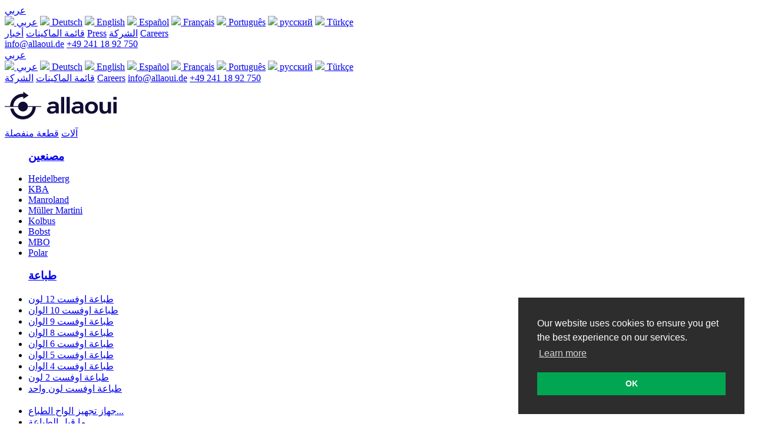

--- FILE ---
content_type: text/html; charset=UTF-8
request_url: https://www.allaoui.de/ar/used-machines/bindery/saddle-stitching-systems
body_size: 11077
content:
<!DOCTYPE html>
<html lang="ar">
<head>
    <meta charset="utf-8">
    <meta http-equiv="X-UA-Compatible" content="IE=edge">
    <meta name="viewport" content="width=device-width, initial-scale=1">
    <meta name="description" content="نظام التدبيس">
    <meta name="keywords" content="آلات الطباعة, والتجليد, والتعبئة والتغليف المستخدمة, مولر مارتيني">
    <meta name="author" content="Allaoui Graphic Machinery">
    <meta name="language" content="ar">
    <meta name="google-site-verification" content="ujZo0FfGISOAJbM7TqnbGscL78b-MS3YvfRToi7ZXlg">

    
    <title>نظام التدبيس | Allaoui Graphic Machinery</title>

    <link rel="shortcut icon" href="https://www.allaoui.de/assets/favicon/allaoui/favicon.ico">
    <link rel="icon" type="image/png" href="https://www.allaoui.de/assets/favicon/allaoui/favicon-192x192.png" sizes="192x192">
    <link rel="icon" type="image/png" href="https://www.allaoui.de/assets/favicon/allaoui/favicon-32x32.png" sizes="32x32">
    <link rel="icon" type="image/png" href="https://www.allaoui.de/assets/favicon/allaoui/favicon-16x16.png" sizes="16x16">
    <link rel="apple-touch-icon" href="https://www.allaoui.de/assets/favicon/allaoui/apple-touch-icon-180x180.png" sizes="180x180">

            <link rel="alternate" hreflang="ar" href="https://www.allaoui.de/ar/used-machines/bindery/saddle-stitching-systems">
            <link rel="alternate" hreflang="de" href="https://www.allaoui.de/de/used-machines/bindery/saddle-stitching-systems">
            <link rel="alternate" hreflang="en" href="https://www.allaoui.de/en/used-machines/bindery/saddle-stitching-systems">
            <link rel="alternate" hreflang="es" href="https://www.allaoui.de/es/used-machines/bindery/saddle-stitching-systems">
            <link rel="alternate" hreflang="fr" href="https://www.allaoui.de/fr/used-machines/bindery/saddle-stitching-systems">
            <link rel="alternate" hreflang="pt" href="https://www.allaoui.de/pt/used-machines/bindery/saddle-stitching-systems">
            <link rel="alternate" hreflang="ru" href="https://www.allaoui.de/ru/used-machines/bindery/saddle-stitching-systems">
            <link rel="alternate" hreflang="tr" href="https://www.allaoui.de/tr/used-machines/bindery/saddle-stitching-systems">
    
    <link rel="preload" href="https://www.allaoui.de/assets/fonts/acumin/acuminpro-regular-webfont.woff2" as="font" type="font/woff2" crossorigin="anonymous">
    <link rel="preload" href="https://www.allaoui.de/assets/fonts/acumin/acuminpro-light-webfont.woff2" as="font" type="font/woff2" crossorigin="anonymous">
    <link rel="preload" href="https://www.allaoui.de/assets/fonts/acumin/acuminpro-semibold-webfont.woff2" as="font" type="font/woff2" crossorigin="anonymous">

    <link rel="stylesheet" href="https://www.allaoui.de/assets/css/bootstrap.css">
    <link rel="stylesheet" href="https://www.allaoui.de/assets/dist/css/website/custom-website.css?254c13b43c8d60b91d5a9669b5b475e3">
    <link rel="stylesheet" href="https://www.allaoui.de/assets/dist/css/website/custom-website-resp.css?af74d5e85fcf500750bd7dec8b5699ff">
            <link rel="stylesheet" href="https://www.allaoui.de/assets/dist/css/website/custom-website-rtl.css?58e82b267618bdd0ac34161ffc8f5ff5">
    
    
    <script src="https://www.allaoui.de/assets/js/jquery-1.11.3.min.js"></script>
    <script src="https://www.allaoui.de/assets/js/bootstrap-toolkit.min.js"></script>
    <script async src="https://www.googletagmanager.com/gtag/js?id=G-E9R1TPKZF2"></script>
<script>
    window.dataLayer = window.dataLayer || [];
    function gtag(){dataLayer.push(arguments);}
    gtag('js', new Date());

    gtag('config', 'G-E9R1TPKZF2');
</script>    <script async src="https://www.googletagmanager.com/gtag/js?id=AW-948736134"></script>
<script>
    window.dataLayer = window.dataLayer || [];

    function gtag() {
        dataLayer.push(arguments);
    }

    gtag('js', new Date());
    gtag('config', 'AW-948736134');

    function gtag_report_conversion(url) {
        var callback = function () {
            if (typeof (url) != 'undefined') {
                //window.location = url;
            }
        };
        gtag('event', 'conversion', {'send_to': 'AW-948736134/Z7ObCOvvx8UBEIahssQD', 'event_callback': callback});
        return false;
    }
</script>    <link rel="stylesheet" type="text/css" href="//cdnjs.cloudflare.com/ajax/libs/cookieconsent2/3.0.3/cookieconsent.min.css"/>
<script src="//cdnjs.cloudflare.com/ajax/libs/cookieconsent2/3.0.3/cookieconsent.min.js"></script>
<script>
    window.addEventListener("load", function () {
        window.cookieconsent.initialise({
            "palette": {
                "popup": {
                    "background": "#2d2d2d"
                },
                "button": {
                    "background": "#00a651"
                }
            },
            "content": {
                "message": "Our website uses cookies to ensure you get the best experience on our services.",
                "link": "Learn more",
                "dismiss": "OK",
                "href": "https://www.allaoui.de/ar/dataprivacy"
            },
            "position": "bottom-right"
        })
    });
</script></head>
<body>

<div id="contact" class="container-fluid">
    <div class="container">
        <div class="row hidden-xs hidden-sm">
            <div class="col-md-8">
                <div class="language dropdown item">
                    <a href="#" class="dropdown-toggle" data-toggle="dropdown"><i class="fa fa-globe"></i> عربي</a>
                    <div class="dropdown-menu">
                                                    <a href="https://www.allaoui.de/ar/used-machines/bindery/saddle-stitching-systems"><img src="https://www.allaoui.de/assets/images/custom/flags/ar.gif"> عربي</a>
                                                    <a href="https://www.allaoui.de/de/used-machines/bindery/saddle-stitching-systems"><img src="https://www.allaoui.de/assets/images/custom/flags/de.gif"> Deutsch</a>
                                                    <a href="https://www.allaoui.de/en/used-machines/bindery/saddle-stitching-systems"><img src="https://www.allaoui.de/assets/images/custom/flags/en.gif"> English</a>
                                                    <a href="https://www.allaoui.de/es/used-machines/bindery/saddle-stitching-systems"><img src="https://www.allaoui.de/assets/images/custom/flags/es.gif"> Español</a>
                                                    <a href="https://www.allaoui.de/fr/used-machines/bindery/saddle-stitching-systems"><img src="https://www.allaoui.de/assets/images/custom/flags/fr.gif"> Français</a>
                                                    <a href="https://www.allaoui.de/pt/used-machines/bindery/saddle-stitching-systems"><img src="https://www.allaoui.de/assets/images/custom/flags/pt.gif"> Português</a>
                                                    <a href="https://www.allaoui.de/ru/used-machines/bindery/saddle-stitching-systems"><img src="https://www.allaoui.de/assets/images/custom/flags/ru.gif"> русский</a>
                                                    <a href="https://www.allaoui.de/tr/used-machines/bindery/saddle-stitching-systems"><img src="https://www.allaoui.de/assets/images/custom/flags/tr.gif"> Türkçe</a>
                                            </div>
                </div>
                <span class="item"><a href="https://www.allaoui.de/ar/used-machines"><i class="fa fa-list-alt"></i> قائمة الماكينات</a></span>
                <span class="item"><a href="https://www.allaoui.de/ar/news/category/testimonials?refs"><i class="fa fa-thumbs-up"></i> أخبار</a></span>
                <span class="item"><a href="https://www.allaoui.de/ar/news?press"><i class="fa fa-newspaper-o"></i> Press</a></span>
                <span class="item"><a href="https://www.allaoui.de/ar/about-us"><i class="fa fa-building-o"></i> الشركة</a></span>
                <span class="item"><a href="https://career.allaoui.de" target="_blank"><i class="fa fa-suitcase"></i> Careers</a></span>
            </div>
            <div class="col-md-4 right">
                <span class="item"><i class="fa fa-envelope"></i> <a href="mailto:info@allaoui.de">info@allaoui.de</a></span>
                <span class="item"><i class="fa fa-phone"></i> <a href="tel:00492411892750" class="ltr" style="unicode-bidi:embed">+49 241 18 92 750</a></span>
            </div>
        </div>
        <div class="row visible-xs visible-sm">
            <div class="col-md-12">
                <div class="language dropdown item">
                    <a href="#" class="dropdown-toggle" data-toggle="dropdown"><i class="fa fa-globe"></i> عربي</a>
                    <div class="dropdown-menu">
                                                    <a href="https://www.allaoui.de/ar/used-machines/bindery/saddle-stitching-systems"><img src="https://www.allaoui.de/assets/images/custom/flags/ar.gif"> عربي</a>
                                                    <a href="https://www.allaoui.de/de/used-machines/bindery/saddle-stitching-systems"><img src="https://www.allaoui.de/assets/images/custom/flags/de.gif"> Deutsch</a>
                                                    <a href="https://www.allaoui.de/en/used-machines/bindery/saddle-stitching-systems"><img src="https://www.allaoui.de/assets/images/custom/flags/en.gif"> English</a>
                                                    <a href="https://www.allaoui.de/es/used-machines/bindery/saddle-stitching-systems"><img src="https://www.allaoui.de/assets/images/custom/flags/es.gif"> Español</a>
                                                    <a href="https://www.allaoui.de/fr/used-machines/bindery/saddle-stitching-systems"><img src="https://www.allaoui.de/assets/images/custom/flags/fr.gif"> Français</a>
                                                    <a href="https://www.allaoui.de/pt/used-machines/bindery/saddle-stitching-systems"><img src="https://www.allaoui.de/assets/images/custom/flags/pt.gif"> Português</a>
                                                    <a href="https://www.allaoui.de/ru/used-machines/bindery/saddle-stitching-systems"><img src="https://www.allaoui.de/assets/images/custom/flags/ru.gif"> русский</a>
                                                    <a href="https://www.allaoui.de/tr/used-machines/bindery/saddle-stitching-systems"><img src="https://www.allaoui.de/assets/images/custom/flags/tr.gif"> Türkçe</a>
                                            </div>
                </div>
                <span class="item"><a href="https://www.allaoui.de/ar/used-machines"><i class="fa fa-list-alt"></i> قائمة الماكينات</a></span>
                <span class="item"><a href="https://www.allaoui.de/ar/about-us"><i class="fa fa-building-o"></i> الشركة</a></span>
                <span class="hidden-xs item"><a href="https://career.allaoui.de" target="_blank"><i class="fa fa-suitcase"></i> Careers</a></span>
                <span class="hidden-xs item"><i class="fa fa-envelope"></i> <a href="mailto:info@allaoui.de">info@allaoui.de</a></span>
                <span class="hidden-xs item"><i class="fa fa-phone"></i> <a href="tel:00492411892750" class="ltr" style="unicode-bidi:embed">+49 241 18 92 750</a></span>
            </div>
        </div>
    </div>
</div>

<div id="logo-navi-bar" class="container-fluid sticky">
    <div class="container">
        <div class="row">
            <div id="logo" class="col-xs-7 col-sm-7 col-md-3 col-lg-3 left" style="height:75px">
                <a href="https://www.allaoui.de/ar" style="height:75px; display:block;">
                    <!-- <img src="https://www.allaoui.de/assets/images/custom/allaoui_logo.png" width="190" alt="Allaoui Graphic Machinery Logo"> -->
                    <div id="svg_wrapper" style="margin: 0 auto;  display: flex; align-items: center; height:100%;">
                        <svg id="Ebene_2" data-name="Ebene 2" xmlns="http://www.w3.org/2000/svg" width="190" viewBox="0 0 283.46 70">
                            <defs>
                                <style>
                                    .cls-1 {
                                        fill: #100d34;
                                        stroke-width: 0;
                                    }
                                </style>
                            </defs>
                            <g id="Ebene_2-2" data-name="Ebene 2">
                                <path class="cls-1"
                                      d="M220.01,24.79c-10.7,0-16.5,7.29-16.5,15.44s5.56,15.44,16.15,15.44,16.68-6.73,16.68-15.46c0-7.41-5.33-15.42-16.34-15.42ZM219.94,49.46c-5.35,0-8.2-4.37-8.2-9.24s2.57-9.23,8.11-9.23,8.19,4.47,8.19,9.35-2.57,9.12-8.1,9.12ZM156.8,13.04s-.07.03-.07.07v41.69s.03.07.07.07h7.93s.07-.03.07-.07V13.11s-.03-.07-.07-.07h-7.93ZM261.27,42.4c0,3.87-2.03,7.2-6.4,7.2s-6.48-3.45-6.48-7.3v-16.65s-.03-.07-.07-.07h-7.93s-.07.03-.07.07v17.91c0,8.59,4.79,12.11,10.93,12.11,2.52,0,4.39-.34,5.84-.92,2.15-.76,3.64-1.96,4.52-3.49.04.79.29,3.16.34,3.56,0,.04.03.06.07.06h7.24s.07-.03.07-.07v-29.14s-.03-.07-.07-.07h-7.93s-.07.03-.07.07v16.74ZM142.79,13.04s-.07.03-.07.07v41.69s.03.07.07.07h7.93s.07-.03.07-.07V13.11s-.03-.07-.07-.07h-7.93ZM275.46,25.59s-.07.03-.07.07v29.14s.03.07.07.07h7.93s.07-.03.07-.07v-29.14s-.03-.07-.07-.07h-7.93ZM283.39,13.04h-7.93s-.07.03-.07.07v7s.03.07.07.07h7.93s.07-.03.07-.07v-7s-.03-.07-.07-.07ZM185.16,24.75c-5.26,0-10.52,1.51-13.37,5.5-.02.03-.02.08.02.1l4.49,3.27s.06.02.09,0c2.21-2.04,5.61-2.93,8.63-2.93,3.8,0,5.93,1.67,5.93,3.7v2.03h-6.27c-8.55,0-15.3,2.12-15.3,9.74,0,4.59,3.17,9.51,11.27,9.51,5.73,0,9.08-1.72,10.64-4.41.04.79.29,3.16.34,3.56,0,.04.03.06.07.06h7.25s.07-.03.07-.07v-19.74c0-6.61-5.58-10.31-13.85-10.31ZM190.94,46.14c-.91,1.02-3.45,3.8-7.6,3.8-2.23,0-3.67-.47-4.59-1.22-1.03-.74-1.53-1.8-1.53-2.98,0-2.81,2.26-4.13,7.6-4.13h6.12v4.53ZM58.55,36.4h0c-.55-6.34-5.85-11.31-12.32-11.31s-11.78,4.97-12.32,11.31h-12.09v-.03s0-.03,0-.05c.29-12.97,11.26-23.29,24.37-23.29h.73v5.03c0,.06.06.09.11.06l13.55-8.62s.04-.09,0-.12L47.03.01s-.11,0-.11.06v4.89h-.73c-17.57,0-32.07,13.94-32.46,31.37,0,.03,0,.05,0,.07h-.06s0,0,0,0H.07s-.07.03-.07.07v1.88s.03.07.07.07h33.82c.48,6.4,5.81,11.45,12.33,11.45s11.85-5.05,12.33-11.45h12.07v.16c-.59,13.1-11.31,23.36-24.41,23.36-11.45,0-21.47-8.09-23.9-19.27,0-.03-.03-.05-.07-.05h-8.06s-.08.04-.07.08c1.21,7.49,5.05,14.36,10.83,19.36,5.91,5.12,13.46,7.94,21.27,7.94,8.48,0,16.51-3.26,22.62-9.18,6.09-5.91,9.59-13.81,9.87-22.26v-.15h13.66s.07-.03.07-.07v-1.88s-.03-.07-.07-.07h-33.81ZM122.92,24.75c-5.26,0-10.52,1.51-13.37,5.5-.02.03-.02.08.02.1l4.49,3.27s.06.02.09,0c2.21-2.04,5.61-2.93,8.63-2.93,3.8,0,5.93,1.67,5.93,3.7v2.03h-6.27c-8.55,0-15.3,2.12-15.3,9.74,0,4.59,3.17,9.51,11.27,9.51,5.73,0,9.08-1.72,10.64-4.41.04.79.29,3.16.34,3.56,0,.04.03.06.07.06h7.25s.07-.03.07-.07v-19.74c0-6.61-5.58-10.31-13.85-10.31ZM128.7,46.14c-.91,1.02-3.45,3.8-7.6,3.8-2.23,0-3.67-.47-4.59-1.22-1.03-.74-1.53-1.8-1.53-2.98,0-2.81,2.26-4.13,7.6-4.13h6.12v4.53Z"/>
                            </g>
                        </svg>
                    </div>
                </a>
            </div>
            <div id="navi" class="hidden-xs hidden-sm col-md-6 col-lg-6">
    <a href="https://www.allaoui.de/ar/used-machines" class="nav-link first with-dropdown" data-menu="machines"><span class="inner">آلات</span></a>
    <a href="https://allaoui.shop?utm_source=allaoui.de&utm_medium=referral&utm_campaign=header_button" target="_blank" class="nav-link last"><span class="inner">قطعة منفصلة</span></a>
    <div id="machines-menu" class="navi dropdown-menu" data-menu="machines">
        <ul>
            <h3><a href="https://www.allaoui.de/ar/brands">مصنعين</a></h3>
                            <li><a href="https://www.allaoui.de/ar/used/heidelberg/all" title="Heidelberg">Heidelberg</a></li>
                                        <li><a href="https://www.allaoui.de/ar/used/kba/all" title="KBA">KBA</a></li>
                                        <li><a href="https://www.allaoui.de/ar/used/man-roland/all" title="Manroland">Manroland</a></li>
                                        <li><a href="https://www.allaoui.de/ar/used/muller-martini/all" title="Müller Martini">Müller Martini</a></li>
                                        <li><a href="https://www.allaoui.de/ar/used/kolbus/all" title="Kolbus">Kolbus</a></li>
                                        <li><a href="https://www.allaoui.de/ar/used/bobst/all" title="Bobst">Bobst</a></li>
                                        <li><a href="https://www.allaoui.de/ar/used/mbo/all" title="MBO">MBO</a></li>
                                        <li><a href="https://www.allaoui.de/ar/used/polar/all" title="Polar">Polar</a></li>
                    </ul>
        <ul class="no-sep-border">
            <h3><a href="https://www.allaoui.de/ar/used-machines/printing">طباعة</a></h3>
                            <li><a href="https://www.allaoui.de/ar/used-machines/printing/sheetfed-offset/12-farben-offset" title="طباعة اوفست 12 لون">طباعة اوفست 12 لون</a></li>
                                        <li><a href="https://www.allaoui.de/ar/used-machines/printing/sheetfed-offset/10-farben" title="طباعة اوفست 10 الوان">طباعة اوفست 10 الوان</a></li>
                                        <li><a href="https://www.allaoui.de/ar/used-machines/printing/sheetfed-offset/9-farben" title="طباعة اوفست 9 الوان">طباعة اوفست 9 الوان</a></li>
                                        <li><a href="https://www.allaoui.de/ar/used-machines/printing/sheetfed-offset/8-farben" title="طباعة اوفست 8 الوان">طباعة اوفست 8 الوان</a></li>
                                        <li><a href="https://www.allaoui.de/ar/used-machines/printing/sheetfed-offset/6-farben" title="طباعة اوفست 6 الوان">طباعة اوفست 6 الوان</a></li>
                                        <li><a href="https://www.allaoui.de/ar/used-machines/printing/sheetfed-offset/5-farben" title="طباعة اوفست 5 الوان">طباعة اوفست 5 الوان</a></li>
                                        <li><a href="https://www.allaoui.de/ar/used-machines/printing/sheetfed-offset/4-farben" title="طباعة اوفست 4 الوان">طباعة اوفست 4 الوان</a></li>
                                        <li><a href="https://www.allaoui.de/ar/used-machines/printing/sheetfed-offset/2-farben" title="طباعة اوفست 2 لون">طباعة اوفست 2 لون</a></li>
                                        <li><a href="https://www.allaoui.de/ar/used-machines/printing/sheetfed-offset/1-farben" title="طباعة اوفست لون واحد">طباعة اوفست لون واحد</a></li>
                    </ul>
        <ul>
            <h3 class="empty"></h3>
                            <li><a href="https://www.allaoui.de/ar/used-machines/printing/vorstufe/ctp" title="جهاز تجهيز الواح الطباعة من الكومبيوتر">جهاز تجهيز الواح الطباع...</a></li>
                                        <li><a href="https://www.allaoui.de/ar/used-machines/printing/vorstufe" title="ما قبل الطباعة">ما قبل الطباعة</a></li>
                                        <li><a href="https://www.allaoui.de/ar/used-machines/printing/offset-equipment" title="معدات طباعة اوفست">معدات طباعة اوفست</a></li>
                                        <li><a href="https://www.allaoui.de/ar/used-machines/printing/offset-equipment/pile-turner" title="قلاب طبليات">قلاب طبليات</a></li>
                                        <li><a href="https://www.allaoui.de/ar/used-machines/printing/offset-equipment/quality-control" title="تدقيق نوعي">تدقيق نوعي</a></li>
                                        <li><a href="https://www.allaoui.de/ar/used-machines/printing/digital-druck" title="الطباعة الرقمية (الديجيتال)">الطباعة الرقمية (الديجي...</a></li>
                                        <li><a href="https://www.allaoui.de/ar/used-machines/printing/rollenoffset" title="طباعة شريطية">طباعة شريطية</a></li>
                    </ul>
        <ul class="no-sep-border">
            <h3><a href="https://www.allaoui.de/ar/used-machines/bindery">تجليد</a></h3>
                            <li><a href="https://www.allaoui.de/ar/used-machines/bindery/guillotines-equipment" title="معدات قص الورق">معدات قص الورق</a></li>
                                        <li><a href="https://www.allaoui.de/ar/used-machines/bindery/folding" title="طوي">طوي</a></li>
                                        <li><a href="https://www.allaoui.de/ar/used-machines/bindery/folding/delivery" title="تسليم">تسليم</a></li>
                                        <li><a href="https://www.allaoui.de/ar/used-machines/bindery/saddle-stitching-systems" title="نظام التدبيس ">نظام التدبيس </a></li>
                                        <li><a href="https://www.allaoui.de/ar/used-machines/bindery/paper-converting-machines" title="آلات تحويل الورق">آلات تحويل الورق</a></li>
                                        <li><a href="https://www.allaoui.de/ar/used-machines/bindery/mailing-sealing-machines" title="Mailing &amp; Sealing Machines">Mailing &amp; Sealing Machi...</a></li>
                                        <li><a href="https://www.allaoui.de/ar/used-machines/bindery/various-equipment" title="مستلزمات تجليد متنوعة">مستلزمات تجليد متنوعة</a></li>
                                        <li><a href="https://www.allaoui.de/ar/used-machines/bindery/various-equipment/compressors-pumps" title="مضخات الهواء">مضخات الهواء</a></li>
                                        <li><a href="https://www.allaoui.de/ar/used-machines/bindery/wrapping-shrinking-machines" title="آلة تحزيم وتفريغ الهواء">آلة تحزيم وتفريغ الهواء</a></li>
                    </ul>
        <ul>
            <h3 class="empty"></h3>
                            <li><a href="https://www.allaoui.de/ar/used-machines/bindery/sewing-machine" title="آلات خياطة الكتب">آلات خياطة الكتب</a></li>
                                        <li><a href="https://www.allaoui.de/ar/used-machines/bindery/perfect-binding" title="تجليد تجاري">تجليد تجاري</a></li>
                                        <li><a href="https://www.allaoui.de/ar/used-machines/bindery/hard-cover" title="التجليد الفاخر">التجليد الفاخر</a></li>
                                        <li><a href="https://www.allaoui.de/ar/used-machines/bindery/hard-cover/case-production" title="انتاج اغلفة">انتاج اغلفة</a></li>
                                        <li><a href="https://www.allaoui.de/ar/used-machines/bindery/three-knife-trimmer" title="مقص ثلاثي السكاكين">مقص ثلاثي السكاكين</a></li>
                                        <li><a href="https://www.allaoui.de/ar/used-machines/bindery/gatherer" title="تجميع">تجميع</a></li>
                                        <li><a href="https://www.allaoui.de/ar/used-machines/bindery/perfect-binding/stacker-perfect-binding" title="منظم">منظم</a></li>
                                        <li><a href="https://www.allaoui.de/ar/used-machines/bindery/hard-cover/book-stacker" title="جهاز تنظيم الكتب">جهاز تنظيم الكتب</a></li>
                    </ul>
        <ul>
            <h3><a href="https://www.allaoui.de/ar/used-machines/packaging">تعبئة وتغليف</a></h3>
                            <li><a href="https://www.allaoui.de/ar/used-machines/packaging/die-cutter-flatbed" title="قص مسطح">قص مسطح</a></li>
                                        <li><a href="https://www.allaoui.de/ar/used-machines/packaging/folder-gluer" title="الطوي والتغرية">الطوي والتغرية</a></li>
                                        <li><a href="https://www.allaoui.de/ar/used-machines/packaging/cylinder-letterpress" title="سلندر ومراوح وطباعة منضدة">سلندر ومراوح وطباعة منض...</a></li>
                                        <li><a href="https://www.allaoui.de/ar/used-machines/packaging/platen-press" title="قص يدوي للكرتون">قص يدوي للكرتون</a></li>
                                        <li><a href="https://www.allaoui.de/ar/used-machines/packaging/packing-machines" title="تغرية بعد الطي">تغرية بعد الطي</a></li>
                                        <li><a href="https://www.allaoui.de/ar/used-machines/packaging/laminating-coating" title="لصق نايلون شفاف وطباعة طبقة حماية">لصق نايلون شفاف وطباعة...</a></li>
                    </ul>
        <div style="clear:both;margin:0 -15px -11px -20px;">
            <a href="https://www.allaoui.de/ar/sell-your-machine" id="sell-your-machine-block">
                <h1 style="font-size:18px;color:#FFFFFF">Sell your machine or get a price valuation <i class="fa fa-arrow-circle-o-right" style="margin-left:5px"></i></h1>
            </a>
        </div>
    </div>
</div>

<script>
    $('a.nav-link.with-dropdown, .navi.dropdown-menu').mouseover(function () {
        var menu = $(this).data('menu');
        $('#' + menu + '-menu').show();
        $('.nav-link[data-menu="' + menu + '"] .inner').addClass('active');
    }).mouseout(function () {
        $('.navi.dropdown-menu').hide();
        $('.nav-link .inner').removeClass('active');
    });
</script>
            <div id="navi-xs" class="visible-xs visible-sm col-xs-5 col-sm-5 right">
                <a href="#" onclick="web.toggleSearchXs();return false;"><i class="fa fa-search fa-2x"></i></a>
                <a href="#" onclick="web.toggleMenuXs();return false;"><i class="fa fa-bars fa-2x"></i></a>
            </div>
            <div id="menu-xs" class="hidden-md hidden-lg col-xs-12 col-sm-12" style="display:none">
    <ul>
        <li>
            <a href="#" class="action-submenu" data-submenu="printing">طباعة</a>
            <ul id="printing-xs-submenu" class="menu-xs-second-level">
                <li><a href="https://www.allaoui.de/ar/used-machines/printing">الكل</a></li>
                                    <li><a href="https://www.allaoui.de/ar/used/heidelberg/printing">Heidelberg</a></li>
                                    <li><a href="https://www.allaoui.de/ar/used/man-roland/printing">Manroland</a></li>
                                    <li><a href="https://www.allaoui.de/ar/used/agfa/printing">Agfa</a></li>
                                    <li><a href="https://www.allaoui.de/ar/used/nela/printing">Nela</a></li>
                                    <li><a href="https://www.allaoui.de/ar/used/kba/printing">KBA</a></li>
                                                    <li><a href="https://www.allaoui.de/ar/used-machines/printing/vorstufe">ما قبل الطباعة</a></li>
                                    <li><a href="https://www.allaoui.de/ar/used-machines/printing/sheetfed-offset">طباعة أوفست على ورقة</a></li>
                                    <li><a href="https://www.allaoui.de/ar/used-machines/printing/rollenoffset">طباعة شريطية</a></li>
                                    <li><a href="https://www.allaoui.de/ar/used-machines/printing/etikettendruckanlagen">Label Printing Machine</a></li>
                                    <li><a href="https://www.allaoui.de/ar/used-machines/printing/flexo-printing">Flexo Printing</a></li>
                                    <li><a href="https://www.allaoui.de/ar/used-machines/printing/gravure-presses">Gravure Presses</a></li>
                                    <li><a href="https://www.allaoui.de/ar/used-machines/printing/digital-druck">الطباعة الرقمية (الديجيتال)</a></li>
                                    <li><a href="https://www.allaoui.de/ar/used-machines/printing/offset-equipment">معدات طباعة اوفست</a></li>
                                    <li><a href="https://www.allaoui.de/ar/used-machines/printing/metalprint">Metalprint</a></li>
                            </ul>
        </li>
        <li>
            <a href="#" class="action-submenu" data-submenu="bindery">تجليد</a>
            <ul id="bindery-xs-submenu" class="menu-xs-second-level">
                <li><a href="https://www.allaoui.de/ar/used-machines/bindery">الكل</a></li>
                                    <li><a href="https://www.allaoui.de/ar/used/heidelberg/bindery">Heidelberg</a></li>
                                    <li><a href="https://www.allaoui.de/ar/used/muller-martini/bindery">Müller Martini</a></li>
                                    <li><a href="https://www.allaoui.de/ar/used/kolbus/bindery">Kolbus</a></li>
                                    <li><a href="https://www.allaoui.de/ar/used/schmedt/bindery">Schmedt</a></li>
                                    <li><a href="https://www.allaoui.de/ar/used/mbo/bindery">MBO</a></li>
                                                    <li><a href="https://www.allaoui.de/ar/used-machines/bindery/guillotines-equipment">معدات قص الورق</a></li>
                                    <li><a href="https://www.allaoui.de/ar/used-machines/bindery/folding">طوي</a></li>
                                    <li><a href="https://www.allaoui.de/ar/used-machines/bindery/saddle-stitching-systems">نظام التدبيس </a></li>
                                    <li><a href="https://www.allaoui.de/ar/used-machines/bindery/gatherer">تجميع</a></li>
                                    <li><a href="https://www.allaoui.de/ar/used-machines/bindery/perfect-binding">تجليد تجاري</a></li>
                                    <li><a href="https://www.allaoui.de/ar/used-machines/bindery/three-knife-trimmer">مقص ثلاثي السكاكين</a></li>
                                    <li><a href="https://www.allaoui.de/ar/used-machines/bindery/sewing-machine">آلات خياطة الكتب</a></li>
                                    <li><a href="https://www.allaoui.de/ar/used-machines/bindery/hard-cover">التجليد الفاخر</a></li>
                                    <li><a href="https://www.allaoui.de/ar/used-machines/bindery/digital-postpress">Digital Postpress</a></li>
                                    <li><a href="https://www.allaoui.de/ar/used-machines/bindery/wrapping-shrinking-machines">آلة تحزيم وتفريغ الهواء</a></li>
                            </ul>
        </li>
        <li>
            <a href="#" class="action-submenu" data-submenu="packaging">تعبئة وتغليف</a>
            <ul id="packaging-xs-submenu" class="menu-xs-second-level">
                <li><a href="https://www.allaoui.de/ar/used-machines/packaging">الكل</a></li>
                                    <li><a href="https://www.allaoui.de/ar/used/heidelberg/packaging">Heidelberg</a></li>
                                    <li><a href="https://www.allaoui.de/ar/used/bobst/packaging">Bobst</a></li>
                                    <li><a href="https://www.allaoui.de/ar/used/saroglia/packaging">Saroglia</a></li>
                                    <li><a href="https://www.allaoui.de/ar/used/autobond/packaging">Autobond</a></li>
                                    <li><a href="https://www.allaoui.de/ar/used/stock/packaging">Stock</a></li>
                                                    <li><a href="https://www.allaoui.de/ar/used-machines/packaging/die-cutter-flatbed">قص مسطح</a></li>
                                    <li><a href="https://www.allaoui.de/ar/used-machines/packaging/platen-press">قص يدوي للكرتون</a></li>
                                    <li><a href="https://www.allaoui.de/ar/used-machines/packaging/cylinder-letterpress">سلندر ومراوح وطباعة منضدة</a></li>
                                    <li><a href="https://www.allaoui.de/ar/used-machines/packaging/window-patching">لصق شفاف لشبابيك العلب</a></li>
                                    <li><a href="https://www.allaoui.de/ar/used-machines/packaging/hotfoil-stamping">طباعة فويل حراري</a></li>
                                    <li><a href="https://www.allaoui.de/ar/used-machines/packaging/folder-gluer">الطوي والتغرية</a></li>
                                    <li><a href="https://www.allaoui.de/ar/used-machines/packaging/folder-gluer-equipment">معدات الطوي والتغرية</a></li>
                                    <li><a href="https://www.allaoui.de/ar/used-machines/packaging/packing-machines">تغرية بعد الطي</a></li>
                                    <li><a href="https://www.allaoui.de/ar/used-machines/packaging/laminating-coating">لصق نايلون شفاف وطباعة طبقة حماية</a></li>
                                    <li><a href="https://www.allaoui.de/ar/used-machines/packaging/carton-erecting">تجهيز الكرتون</a></li>
                            </ul>
        </li>
        <li><a href="https://allaoui.shop?utm_source=allaoui.de&utm_medium=referral&utm_campaign=header_button" target="_blank">قطعة منفصلة</a></li>
        <li><a href="https://www.allaoui.de/ar/news/category/testimonials?refs">أخبار</a></li>
        <li><a href="https://www.allaoui.de/ar/sell-your-machine">بيع الآلات التي تملكها</a></li>
    </ul>
</div>

<script>
    $('a.action-submenu').click(function () {
        var id = $(this).data('submenu') + '-xs-submenu';
        $('ul:not(#' + id + ').menu-xs-second-level').hide(150);
        $('#' + id).slideToggle(150);
        return false;
    });
</script>
            <div id="search-xs" class="search-area hidden-md hidden-lg col-xs-12 col-sm-12" style="display:none">
                <input class="search_q" name="search_q_xs" type="text" placeholder="بحث..." >&nbsp;
                <a class="search_link" href="#" data-url="https://www.allaoui.de/ar/search/{q}" data-name="search_q_xs" style="padding:0 10px 0 4px">
                    <i class="fa fa-angle-right" style="font-size:20px"></i>
                </a>
            </div>
            <div class="search-area hidden-xs hidden-sm col-md-3 col-lg-3 right">
                <input class="search_q with-inside-btn" name="search_q" type="text" placeholder="بحث..." >
                <a class="search_link inside-input" href="#" data-url="https://www.allaoui.de/ar/search/{q}" data-name="search_q"><i class="fa fa-search"></i></a>
            </div>
        </div>
    </div>
</div>


    <div id="product-content" class="container-fluid">
        <div class="container">
            <div class="row">
                <div class="col-md-12">
                    <ol class="breadcrumb">
    <li><a href="https://www.allaoui.de/ar">Home</a></li>
    
                        <li><a href="https://www.allaoui.de/ar/used-machines">ماكينات مستعملة</a></li>
                                                            <li><a href="https://www.allaoui.de/ar/used-machines/bindery">تجليد</a></li>
                                                                <li class="active">نظام التدبيس </li>
                                            
    </ol>                </div>
            </div>
            <div class="row">
                <div class="col-md-12">
                    <h1>نظام التدبيس</h1>
                    <h2>Equipment and accessories for saddle stitching systems including complete stitching lines, single feeder, stitching heads, stackers, and more</h2>                </div>
            </div>
                                                <div class="row">
                <div class="col-sm-3 col-md-3">
                    <div class="filter-list">
                        <h3><a href="#" onclick="$('#categories-ul').slideToggle(100);return false;" style="color:#373E4A"><span class="title">الفئات</span> <i class="visible-xs fa fa-angle-down"></i></a></h3>
                        <div class="clear"></div>
                        <ul id="categories-ul" style="margin-top:8px">
                                                                                            <li><a href="https://www.allaoui.de/ar/used-machines/printing" >طباعة <span class="count">(16)</span></a></li>
                    <ul>
                                                                                                                                                                                                                                                                                </ul>
                                                                                                <li><a href="https://www.allaoui.de/ar/used-machines/bindery" >تجليد <span class="count">(37)</span></a></li>
                    <ul>
                                                        <li><a href="https://www.allaoui.de/ar/used-machines/bindery/folding" >طوي <span class="count">(7)</span></a></li>
                    <ul>
                                                                                                                                    </ul>
                                <li><a href="https://www.allaoui.de/ar/used-machines/bindery/saddle-stitching-systems" class="active">نظام التدبيس  <span class="count">(8)</span></a></li>
                    <ul>
                            <li><a href="https://www.allaoui.de/ar/used-machines/bindery/saddle-stitching-systems/stitching-lines" >تدبيس حصان <span class="count">(7)</span></a></li>
                                                                                        <li><a href="https://www.allaoui.de/ar/used-machines/bindery/saddle-stitching-systems/card-gluer" >تغرية الكروت <span class="count">(1)</span></a></li>
                                                                                                                                                                                                                            </ul>
                                                            <li><a href="https://www.allaoui.de/ar/used-machines/bindery/perfect-binding" >تجليد تجاري <span class="count">(5)</span></a></li>
                    <ul>
                                                                                                                                                                                            </ul>
                                <li><a href="https://www.allaoui.de/ar/used-machines/bindery/three-knife-trimmer" >مقص ثلاثي السكاكين <span class="count">(2)</span></a></li>
                                                            <li><a href="https://www.allaoui.de/ar/used-machines/bindery/hard-cover" >التجليد الفاخر <span class="count">(7)</span></a></li>
                    <ul>
                                                                                                                                                                                                                                                    </ul>
                                <li><a href="https://www.allaoui.de/ar/used-machines/bindery/digital-postpress" >Digital Postpress <span class="count">(3)</span></a></li>
                    <ul>
                                                                                                        </ul>
                                                            <li><a href="https://www.allaoui.de/ar/used-machines/bindery/inserting-machine" >آلة التدخيل <span class="count">(1)</span></a></li>
                                                            <li><a href="https://www.allaoui.de/ar/used-machines/bindery/inkjet-system" >InkJet System <span class="count">(1)</span></a></li>
                                <li><a href="https://www.allaoui.de/ar/used-machines/bindery/paper-converting-machines" >آلات تحويل الورق <span class="count">(1)</span></a></li>
                    <ul>
                                                                                                                                                                                                                                                    </ul>
                                <li><a href="https://www.allaoui.de/ar/used-machines/bindery/various-equipment" >مستلزمات تجليد متنوعة <span class="count">(2)</span></a></li>
                    <ul>
                                                                                                                                                                                                                                                    </ul>
                        </ul>
                                                                                                <li><a href="https://www.allaoui.de/ar/used-machines/packaging" >تغليف <span class="count">(9)</span></a></li>
                    <ul>
                                                                                                                                                                                                                                                                                                                                                                                                                                                                                                                </ul>
                                                            <li><a href="https://allaoui.shop?utm_source=allaoui.de&utm_medium=referral&utm_campaign=category_tree" target="_blank">قطعة منفصلة</a></li>
                        </ul>
                    </div>

                    <div class="filter-list">
                        <h3><a href="#" onclick="$('#manufacturer-ul').slideToggle(100);return false;" style="color:#373E4A"><span class="title">المصنع</span> <i class="visible-xs fa fa-angle-down"></i></a></h3>
                        <div class="clear"></div>
                        <ul id="manufacturer-ul" style="margin-top:8px">
                                                            <li><a href="https://www.allaoui.de/ar/used/heidelberg/all" ><span class="manufacturer">Heidelberg</span> <span class="count">(11)</span></a></li>
                                                            <li><a href="https://www.allaoui.de/ar/used/muller-martini/all" ><span class="manufacturer">Müller Martini</span> <span class="count">(8)</span></a></li>
                                                            <li><a href="https://www.allaoui.de/ar/used/kolbus/all" ><span class="manufacturer">Kolbus</span> <span class="count">(7)</span></a></li>
                                                            <li><a href="https://www.allaoui.de/ar/used/schmedt/all" ><span class="manufacturer">Schmedt</span> <span class="count">(4)</span></a></li>
                                                            <li><a href="https://www.allaoui.de/ar/used/man-roland/all" ><span class="manufacturer">Manroland</span> <span class="count">(3)</span></a></li>
                                                            <li><a href="https://www.allaoui.de/ar/used/bobst/all" ><span class="manufacturer">Bobst</span> <span class="count">(3)</span></a></li>
                                                            <li><a href="https://www.allaoui.de/ar/used/mbo/all" ><span class="manufacturer">MBO</span> <span class="count">(2)</span></a></li>
                                                            <li><a href="https://www.allaoui.de/ar/used/wohlenberg/all" ><span class="manufacturer">Wohlenberg</span> <span class="count">(2)</span></a></li>
                                                            <li><a href="https://www.allaoui.de/ar/used/agfa/all" ><span class="manufacturer">Agfa</span> <span class="count">(2)</span></a></li>
                                                            <li><a href="https://www.allaoui.de/ar/used/kba/all" ><span class="manufacturer">KBA</span> <span class="count">(1)</span></a></li>
                                                            <li><a href="https://www.allaoui.de/ar/used/busch/all" ><span class="manufacturer">Busch</span> <span class="count">(1)</span></a></li>
                                                            <li><a href="https://www.allaoui.de/ar/used/palamides/all" ><span class="manufacturer">Palamides</span> <span class="count">(1)</span></a></li>
                                                            <li><a href="https://www.allaoui.de/ar/used/meccanotecnica/all" ><span class="manufacturer">Meccanotecnica</span> <span class="count">(1)</span></a></li>
                                                            <li><a href="https://www.allaoui.de/ar/used/ryobi/all" ><span class="manufacturer">Ryobi</span> <span class="count">(1)</span></a></li>
                                                            <li><a href="https://www.allaoui.de/ar/used/hunkeler/all" ><span class="manufacturer">Hunkeler</span> <span class="count">(1)</span></a></li>
                                                            <li><a href="https://www.allaoui.de/ar/used/blumer/all" ><span class="manufacturer">Blumer</span> <span class="count">(1)</span></a></li>
                                                            <li><a href="https://www.allaoui.de/ar/used/cmc/all" ><span class="manufacturer">CMC</span> <span class="count">(1)</span></a></li>
                                                            <li><a href="https://www.allaoui.de/ar/used/hugo-beck/all" ><span class="manufacturer">Hugo Beck</span> <span class="count">(1)</span></a></li>
                                                            <li><a href="https://www.allaoui.de/ar/used/hp/all" ><span class="manufacturer">HP</span> <span class="count">(1)</span></a></li>
                                                            <li><a href="https://www.allaoui.de/ar/used/goss-international/all" ><span class="manufacturer">Goss</span> <span class="count">(1)</span></a></li>
                                                            <li><a href="https://www.allaoui.de/ar/used/autobond/all" ><span class="manufacturer">Autobond</span> <span class="count">(1)</span></a></li>
                                                            <li><a href="https://www.allaoui.de/ar/used/segbert/all" ><span class="manufacturer">Segbert</span> <span class="count">(1)</span></a></li>
                                                            <li><a href="https://www.allaoui.de/ar/used/gallus/all" ><span class="manufacturer">Gallus</span> <span class="count">(1)</span></a></li>
                                                            <li><a href="https://www.allaoui.de/ar/used/stock/all" ><span class="manufacturer">Stock</span> <span class="count">(1)</span></a></li>
                                                            <li><a href="https://www.allaoui.de/ar/used/krifft-zipsner/all" ><span class="manufacturer">Krifft &amp; Zipsner</span> <span class="count">(1)</span></a></li>
                                                            <li><a href="https://www.allaoui.de/ar/used/mabeg/all" ><span class="manufacturer">Mabeg</span> <span class="count">(1)</span></a></li>
                                                            <li><a href="https://www.allaoui.de/ar/used/foliant/all" ><span class="manufacturer">Foliant</span> <span class="count">(1)</span></a></li>
                                                            <li><a href="https://www.allaoui.de/ar/used/nela/all" ><span class="manufacturer">Nela</span> <span class="count">(1)</span></a></li>
                                                            <li><a href="https://www.allaoui.de/ar/used/saroglia/all" ><span class="manufacturer">Saroglia</span> <span class="count">(1)</span></a></li>
                                                                                                                                                                                                                                                                                                                                                                                                                                                                                                                                                                                                                                                                                                                                                                                                                                                                                                                                                                                                                                                                                                                                                                                                                                                                                                                                                                                                                                                                                                                                                                                                                                                                                                                                                                                                                                                                                                                                                                                                                                                                                                                                                                                                                                                                                                                                                                                                                                                                                                                                                                                                                                                                                                                                                                                                                                                                                                                                                                                                                                                                                                                                                                                                                                                                                                                                                                                                                                                                                                                                                                                                                                                                                                                                                                                                                                                                                                                                                                                                                                                                                                                                                                                                                                                                                                                                                                                                                                                                                                                                                                                                                                                                                                                                                                                                                                                                                                                                                                                                                                                                                                                                                                                                                                                                                                                                                                                                                                                                                                                                                                                                                                                                                                                                                                                                                                                                                                                                                                                                                                                                                                                                                                                                                                                                                                                                                                                                                                                                                                                                                                                                                                                                                                                                                                                                                                                                                                                                                                                                                                                                                                                                                                                                                                                                                                                                                                                                                                                                                                                                                                                                                                                                                                                                                                                                                                                                                                                                                                                                                                                                                                                                                                                                                                                                                                                                                                                                                                                                                                                                                                                                                                                                                                                                                                                                                                                                                                                                                                                                                                                                                                                                                                                                                                                                                                                                                                                                                                                                                                                                                                                                                                                                                                                                                                                                                                                                                                                                                                                                                                                                                                                                                                                                                                                                                                                                                                                                                                                                                                                                                                                                                                                                                                                                                                                                                                                                                                                                                                                                                                                                                                                                                                                                                                                                                                                                                                                                                                                                                                                                                                                                                                                                                                                                                                                                                                                                                                                                                                                                                                                                                                                                                                                                                                                                                                                                                                                                                                                                                                                                                                                                                                                                                                                                                                                                                                                                                                                                                                                                                                                                                                                                                                                                                                                                                                                                                                                                                                                                                                                                                                                                                                                                                                                                                                                                                                                                                                                                                                                                                                                                                                                                                                                                                                                                                                                                                                                                                                                                                                                                                                                                                                                                                                                                                                                                                                                                                                                                                                                                                                                                                                                                                                                                                                                                                                                                                                                                                                                                                                                                                                                                                                                                                                                                                                                                                                                                                                                                                                                                                                                                                                                                                                                                                                                                                                                                                                                                                                                                                                                                                                                                                                                                                                                                                                                                                                                                                                                                                                                                                                                                                                                                                                                                                                                                                                                                                                                                                                                                                                                                                                                                                                                                                                                                                                                                                                                                                                                                                                                                                                                                                                                                                                                                                                                                                                                                                                                                                                                                                                                                                                                                                                                                                                                                                                                                                                                                                                                                                                                                                                                                                                                                                                                                                                                                                                                                                                                                                                                                                                                                                                                                                                                                                                                                                                                                                                                                                                                                                                                                                                                                                                                                                                                                                                                                                                                                                                                                                                                                                                                                                                                                                                                                                                                                                                                                                                                                                                                                                                                                                                                                                                                                                                                                                                                                                                                                                                                                                                                                                                                                                                                                                                                                                                                                                                                                                                                                                                                                                                                                                                                                                                                                                                                                                                                                                                                                                                                                                                                                                                                                                                                                                                                                                                                                                                                                                                                                                                                                                                                                                                                                                                                                                                                                                                                                                                                                                                                                                                                                                                                                                                                                                                                                                                                                                                                                                                                                                                                                                                                                                                                                                                                                                                                                                                                                                                                                                                                                                                                                                                                                                                                                                                                                                                                                                                                                                                                                                                                                                                                                                                                                                                                                                                                                                                                                                                                                                                                                                                                                                                                                                                                                                                                                                                                                                                                                                                                                                                                                                                                                                                                                                                                                                                                                                                                                                                                                                                                                                                                                                                                                                                                                                                                                                                                                                                                                                                                                                                                                                                                                                                                                                                                                                                                                                                                                                                                                                                                                                                                                                                                                                                                                                                                                                                                                                                                                                                                                                                                                                                                                                                                                                                                                                                                                                                                                                                                                                                                                                                                                                                                                                                                                                                                                                                                                                                                                                                                                                                                                                                                                                                                                                                                                                                                                                                                                                                                                                                                                                                                                                                                                                                                                                                                                                                                                                                                                                                                                                                                                                                                                                                                                                                                                                                                                                                                                                                                                                                                                                                                                                                                                                                                                                                                                                                                                                                                                                                                                                                                                                                                                                                                                                                                                                                            </ul>
                    </div>
                </div>
                <div class="col-sm-9 col-md-9" style="margin-top:17px;padding:0;">
                                            <div class="col-md-12">
    <div class="product-preview-row">
        <a href="https://www.allaoui.de/ar/used/heidelberg-stitchmaster-st500-1-2013-REFEQ32917" title="Heidelberg Stitchmaster ST 500">
            <div class="thumb-wrapper">
                <img src="https://cdn.allaoui.de/2025/08/stitchmaster-st-500-88_384_288.jpg" class="thumb img-responsive" alt="Heidelberg Stitchmaster ST 500 used">
            </div>
            <div class="title">Heidelberg Stitchmaster ST 500</div>
            <div class="desc">
                رقم المرجعي: EQ32917<br>
                سنة: 2013
                                    <div class="visible-lg">The Stitchmaster ST 500 is designed for rapid and versatile use in industrial saddlestitching, thanks to its individual drive technology, centralized control system, and...</div>
                            </div>
            <div class="clear"></div>
        </a>
    </div>
</div>                                            <div class="col-md-12">
    <div class="product-preview-row">
        <a href="https://www.allaoui.de/ar/used/heidelberg-stitchmaster-st-450-51-2007-REFQV67226" title="Heidelberg Stitchmaster ST 450">
            <div class="thumb-wrapper">
                <img src="https://cdn.allaoui.de/2024/04/stitchmaster-st-450-8-10_384_288.jpeg" class="thumb img-responsive" alt="Heidelberg Stitchmaster ST 450 used">
            </div>
            <div class="title">Heidelberg Stitchmaster ST 450</div>
            <div class="desc">
                رقم المرجعي: QV67226<br>
                سنة: 2007
                                    <div class="visible-lg">This saddle stitcher Heidelberg Stitchmaster ST 450 guarantees the highest production safety and short makeready times. Base on a display with a touch screen and a lot of...</div>
                            </div>
            <div class="clear"></div>
        </a>
    </div>
</div>                                            <div class="col-md-12">
    <div class="product-preview-row">
        <a href="https://www.allaoui.de/ar/used/muller-martini-prima-plus-45-2005-REFAH83215" title="Müller Martini Prima Plus Amrys">
            <div class="thumb-wrapper">
                <img src="https://cdn.allaoui.de/2024/02/prima-plus-amrys-5-2_384_288.jpeg" class="thumb img-responsive" alt="Müller Martini Prima Plus Amrys used">
            </div>
            <div class="title">Müller Martini Prima Plus Amrys</div>
            <div class="desc">
                رقم المرجعي: AH83215<br>
                سنة: 2005
                                    <div class="visible-lg">The Müller Martini Prima Plus Amrys from 2005 is a fully equipped and highly efficient saddlestitcher, featuring 9 feeders, a cover feeder, and a card gluer. It includes...</div>
                            </div>
            <div class="clear"></div>
        </a>
    </div>
</div>                                            <div class="col-md-12">
    <div class="product-preview-row">
        <a href="https://www.allaoui.de/ar/used/heidelberg-st-350-21-2005-REFCW57422" title="Heidelberg Stitchmaster ST 350">
            <div class="thumb-wrapper">
                <img src="https://cdn.allaoui.de/2024/05/st-350-13_384_288.jpeg" class="thumb img-responsive" alt="Heidelberg Stitchmaster ST 350 used">
            </div>
            <div class="title">Heidelberg Stitchmaster ST 350</div>
            <div class="desc">
                رقم المرجعي: CW57422<br>
                سنة: 2005
                                    <div class="visible-lg">This saddle stitcher guarantees the highest production safety and short makeready times. Base on a display with a touch screen and a lot of automation technology it&#039;s eas...</div>
                            </div>
            <div class="clear"></div>
        </a>
    </div>
</div>                                            <div class="col-md-12">
    <div class="product-preview-row">
        <a href="https://www.allaoui.de/ar/used/muller-martini-bravo-74-2000-REFGT27916" title="Müller Martini Bravo">
            <div class="thumb-wrapper">
                <img src="https://cdn.allaoui.de/2024/05/bravo-1-15_384_288.JPG" class="thumb img-responsive" alt="Müller Martini Bravo used">
            </div>
            <div class="title">Müller Martini Bravo</div>
            <div class="desc">
                رقم المرجعي: GT27916<br>
                سنة: 2000
                            </div>
            <div class="clear"></div>
        </a>
    </div>
</div>                                            <div class="col-md-12">
    <div class="product-preview-row">
        <a href="https://www.allaoui.de/ar/used/kolbus-kk-842-2017-REFVW83981" title="Kolbus KK 842">
            <div class="thumb-wrapper">
                <img src="https://cdn.allaoui.de/2023/03/kk-842-1_384_288.png" class="thumb img-responsive" alt="Kolbus KK 842 used">
            </div>
            <div class="title">Kolbus KK 842</div>
            <div class="desc">
                رقم المرجعي: VW83981<br>
                سنة: 2017
                                    <div class="visible-lg">The card gluer KK 842 processes, among other things, inserts, cards, booklets, CDs in sleeves or product samples</div>
                            </div>
            <div class="clear"></div>
        </a>
    </div>
</div>                                            <div class="col-md-12">
    <div class="product-preview-row">
        <a href="https://www.allaoui.de/ar/used/muller-martini-bravo-75-2000-REFAG25382" title="Müller Martini Bravo S">
            <div class="thumb-wrapper">
                <img src="https://cdn.allaoui.de/2025/07/bravo-s-30_384_288.JPG" class="thumb img-responsive" alt="Müller Martini Bravo S used">
            </div>
            <div class="title">Müller Martini Bravo S</div>
            <div class="desc">
                رقم المرجعي: AG25382<br>
                سنة: 2000
                            </div>
            <div class="clear"></div>
        </a>
    </div>
</div>                                            <div class="col-md-12">
    <div class="product-preview-row">
        <a href="https://www.allaoui.de/ar/used/muller-martini-prima-amrys-37-1998-REFTV75333" title="Müller Martini Prima Amrys">
            <div class="thumb-wrapper">
                <img src="https://cdn.allaoui.de/2024/04/prima-amrys-51-1_384_288.jpeg" class="thumb img-responsive" alt="Müller Martini Prima Amrys used">
            </div>
            <div class="title">Müller Martini Prima Amrys</div>
            <div class="desc">
                رقم المرجعي: TV75333<br>
                سنة: 1998
                                    <div class="visible-lg">The Müller Martini Prima Amrys from 1998 is a fully equipped and highly efficient saddlestitcher, featuring 7 feeders, a cover feeder, and a card gluer. It includes the A...</div>
                            </div>
            <div class="clear"></div>
        </a>
    </div>
</div>                                    </div>
            </div>

            <div class="row" style="margin-top:30px">
    <div class="col-md-12">
        <a href="https://allaoui.shop?utm_source=allaoui.de&utm_medium=referral&utm_campaign=bottom_banner" class="parts-looking-row" target="_blank">
            <div class="banner-wrap">
                <div class="flex-col banner-text-container">
                    <div class="flex-col">
                        <div class="title">Looking for spare parts?</div>
                        <div class="desc">We sell new and used spare parts for your machines!</div>
                    </div>
                    <div class="badge btn-xs">Visit our online shop <i class="glyphicon glyphicon-chevron-right"></i></div>
                </div>

                <div class="banner-img-container">
                    <div class="banner-img" style="background-image: url( https://www.allaoui.de/assets/images/banner-looking-for-md.jpg )"></div>
                </div>
            </div>
        </a>
    </div>
</div>        </div>
    </div>

<div id="footer" class="container-fluid">
    <div class="container">
        <div class="row">
            <div class="col-sm-4 footer-box">
                <a href="https://www.allaoui.de/ar/contact" class="no-underline">
                    <strong>Allaoui Graphic Machinery GmbH</strong><br>
                    Nerscheider Weg 170<br>
                    52076 Aachen<br>
                    Germany
                </a><br><br>
            </div>
            <div class="col-sm-4 footer-box">
                <span class="slogan">Innovate. Impress. Inspire.</span>
                <div style="margin:15px 0">
                    <a href="https://www.allaoui.de/ar/used-machines/printing" class="section">طباعة</a><br>
                    <a href="https://www.allaoui.de/ar/used-machines/bindery" class="section">تجليد</a><br>
                    <a href="https://www.allaoui.de/ar/used-machines/packaging" class="section">تعبئة وتغليف</a><br>
                </div>
            </div>
            <div class="col-sm-4 footer-box">
                <div style="margin-bottom:3px">البريد الإلكتروني: <a href="mailto:info@allaoui.de">info@allaoui.de</a></div>
                <div>اتصل : <a href="tel:00492411892750" class="ltr" style="unicode-bidi:embed">+49 241 18 92 750</a></div>
                <div class="channels">
                    <a href="https://www.facebook.com/AllaouiGraphicMachinery" title="Facebook"><i class="fa fa-facebook fa-2x"></i></a>
                    <a href="https://www.youtube.com/user/AllaouiPrinting" title="YouTube"><i class="fa fa-youtube fa-2x"></i></a>
                    <a href="https://www.linkedin.com/company/allaoui" title="LinkedIn"><i class="fa fa-linkedin fa-2x"></i></a>
                    <a href="https://twitter.com/allaouigraphics" title="Twitter"><i class="fa fa-twitter fa-2x"></i></a>
                    <a href="https://www.instagram.com/allaouigraphicmachinery" title="Instagram"><i class="fa fa-instagram fa-2x"></i></a>
                </div>
            </div>
        </div>
    </div>
</div>

<div id="copyright-footer" class="container-fluid">
    <div class="container">
        <div class="row">
            <div class="col-md-12">
                <a href="https://www.allaoui.de/ar/about-us">الشركة</a> &nbsp; | &nbsp;
                <a href="https://www.allaoui.de/ar/contact">اتصال</a> &nbsp; | &nbsp;
                <a href="https://www.allaoui.de/ar/dataprivacy">Data privacy</a> &nbsp; | &nbsp;
                <a href="https://www.allaoui.de/ar/imprint">المعلومات القانونية</a>
                <span class="hidden-xs">&nbsp; | &nbsp; Copyright &copy; 2026 Allaoui Graphic Machinery</span>
            </div>
        </div>
        <div class="row hidden-sm hidden-md hidden-lg" style="margin-top:10px">
            <div class="col-md-12">
                Copyright &copy; 2026 Allaoui Graphic Machinery
            </div>
        </div>
    </div>
</div>

<link rel="stylesheet" href="https://www.allaoui.de/assets/css/font-icons/font-awesome-4.7.0/css/font-awesome.min.css">

<script src="https://www.allaoui.de/assets/js/bootstrap.min.js"></script>
<script src="https://www.allaoui.de/assets/js/custom-website.js?77257a2ccb30e96203ec67d4cb4c2755"></script>

<script type="text/javascript">
    /* <![CDATA[ */
    goog_snippet_vars = function () {
        var w = window;
        w.google_conversion_id = 948736134;
        w.google_remarketing_only = false;
    };
    goog_report_conversion = function (conversion_label) {
        goog_snippet_vars();
        window.google_conversion_label = conversion_label;
        window.google_conversion_format = "3";
        var opt = new Object();
        opt.onload_callback = function () {

        };
        var conv_handler = window['google_trackConversion'];
        if (typeof(conv_handler) == 'function') {
            conv_handler(opt);
        }
    };
    /* ]]> */
</script>
<script type="text/javascript" src="//www.googleadservices.com/pagead/conversion_async.js"></script><script type="text/javascript">
    adroll_adv_id = "DVYYN5AXCRDY7KU4SHM5UB";
    adroll_pix_id = "GGY5RJJM7ZBO5OP6BBHBKD";
    /* OPTIONAL: provide email to improve user identification */
    /* adroll_email = "username@example.com"; */
    (function () {
        var _onload = function () {
            if (document.readyState && !/loaded|complete/.test(document.readyState)) {
                setTimeout(_onload, 10);
                return
            }
            if (!window.__adroll_loaded) {
                __adroll_loaded = true;
                setTimeout(_onload, 50);
                return
            }
            var scr = document.createElement("script");
            var host = (("https:" == document.location.protocol) ? "https://s.adroll.com" : "http://a.adroll.com");
            scr.setAttribute('async', 'true');
            scr.type = "text/javascript";
            scr.src = host + "/j/roundtrip.js";
            ((document.getElementsByTagName('head') || [null])[0] ||
            document.getElementsByTagName('script')[0].parentNode).appendChild(scr);
        };
        if (window.addEventListener) {
            window.addEventListener('load', _onload, false);
        }
        else {
            window.attachEvent('onload', _onload)
        }
    }());
</script>
<script type="application/ld+json">
        {
          "@context" : "https://schema.org",
          "@type" : "Organization",
          "name" : "Allaoui Graphic Machinery",
          "url" : "https://www.allaoui.de",
          "sameAs" : [
            "https://www.linkedin.com/company/allaoui",
            "https://www.youtube.com/user/AllaouiPrinting",
            "https://www.instagram.com/allaouigraphicmachinery",
            "https://x.com/allaouigraphics"
          ]
        }
    </script>
<script type="text/javascript">
    _linkedin_data_partner_id = "200009";
</script>
<script type="text/javascript">
    (function () {
        var s = document.getElementsByTagName("script")[0];
        var b = document.createElement("script");
        b.type = "text/javascript";
        b.async = true;
        b.src = "https://snap.licdn.com/li.lms-analytics/insight.min.js";
        s.parentNode.insertBefore(b, s);
    })();
</script>
<noscript>
    <img height="1" width="1" style="display:none;" alt="" src="https://dc.ads.linkedin.com/collect/?pid=200009&fmt=gif"/>
</noscript>

</body>
</html>
